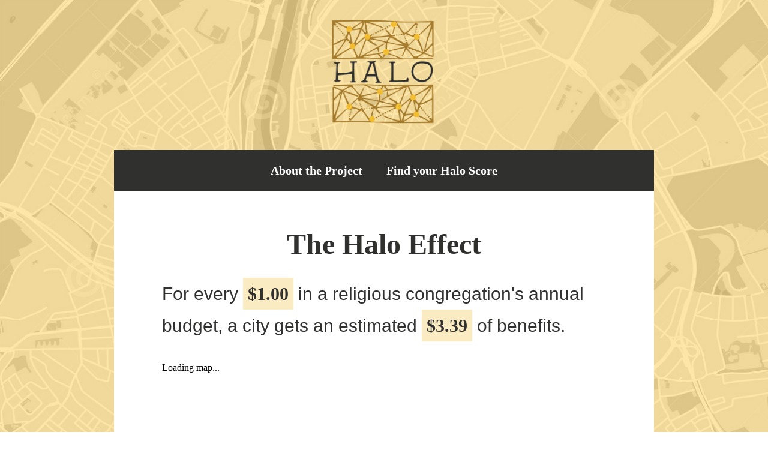

--- FILE ---
content_type: text/html; charset=UTF-8
request_url: https://haloproject.ca/calculator?zm=18&lat=43.375359&lng=-81.252815&id=60388
body_size: 11013
content:
<!DOCTYPE html><html
class="fonts-loaded" lang="en" prefix="og: http://ogp.me/ns# fb: http://ogp.me/ns/fb#"><head><meta
charset="utf-8"><meta
name="viewport" content="width=device-width,minimum-scale=1"><link
rel="dns-prefetch" href="https://haloproject.ca"><link
rel="preconnect" href="https://haloproject.ca" crossorigin><script src="https://cdn.polyfill.io/v3/polyfill.min.js?callback=polyfillsAreLoaded&flags=gated" defer async></script><style>body:not(.user-is-tabbing) button:focus,body:not(.user-is-tabbing) input:focus,body:not(.user-is-tabbing) select:focus,body:not(.user-is-tabbing) textarea:focus{outline:none}</style><script>function handleFirstTab(e){if(e.keyCode===9){document.body.classList.add('user-is-tabbing');window.removeEventListener('keydown',handleFirstTab);window.addEventListener('mousedown',handleMouseDownOnce);}}
function handleMouseDownOnce(){document.body.classList.remove('user-is-tabbing');window.removeEventListener('mousedown',handleMouseDownOnce);window.addEventListener('keydown',handleFirstTab);}
window.addEventListener('keydown',handleFirstTab);</script><script>!function(e,t){"function"==typeof define&&define.amd?define(t):"object"==typeof exports?module.exports=t():e.Cookie=t()}(this,function(){"use strict";function e(t,n,o){return void 0===n?e.get(t):void(null===n?e.remove(t):e.set(t,n,o))}function t(e){return e.replace(/[.*+?^$|[\](){}\\-]/g,"\\$&")}function n(e){var t="";for(var n in e)if(e.hasOwnProperty(n)){if("expires"===n){var r=e[n];"object"!=typeof r&&(r+="number"==typeof r?"D":"",r=o(r)),e[n]=r.toUTCString()}if("secure"===n){if(!e[n])continue;t+=";"+n}t+=";"+n+"="+e[n]}return e.hasOwnProperty("path")||(t+=";path=/"),t}function o(e){var t=new Date,n=e.charAt(e.length-1),o=parseInt(e,10);switch(n){case"Y":t.setFullYear(t.getFullYear()+o);break;case"M":t.setMonth(t.getMonth()+o);break;case"D":t.setDate(t.getDate()+o);break;case"h":t.setHours(t.getHours()+o);break;case"m":t.setMinutes(t.getMinutes()+o);break;case"s":t.setSeconds(t.getSeconds()+o);break;default:t=new Date(e)}return t}return e.enabled=function(){var t,n="__test_key";return document.cookie=n+"=1",t=!!document.cookie,t&&e.remove(n),t},e.get=function(e,n){if("string"!=typeof e||!e)return null;e="(?:^|; )"+t(e)+"(?:=([^;]*?))?(?:;|$)";var o=new RegExp(e),r=o.exec(document.cookie);return null!==r?n?r[1]:decodeURIComponent(r[1]):null},e.getRaw=function(t){return e.get(t,!0)},e.set=function(e,t,o,r){o!==!0&&(r=o,o=!1),r=n(r?r:{});var u=e+"="+(o?t:encodeURIComponent(t))+r;document.cookie=u},e.setRaw=function(t,n,o){e.set(t,n,!0,o)},e.remove=function(t){e.set(t,"a",{expires:new Date})},e});</script><style>[v-cloak]{display:none !important}body{margin:0}div.loader{position:fixed;top:0;left:0;bottom:0;right:0;transition:opacity .9s cubic-bezier(.6,.05,.4,1),z-index 0s ease .3s;z-index:1000;background:#fff}div.loader div{position:absolute;width:100%;height:100vh;top:0;left:0;bottom:auto;right:auto;background:#fff;opacity:1;transition:opacity .9s cubic-bezier(.6,.05,.4,1);z-index:1000}div.loader.unload{transition:z-index 0s ease 0s,background .4s cubic-bezier(.6,.05,.4,1);background:#fff;z-index:1000 !important}div.loader.active{z-index:-1;opacity:0}</style><!--# if expr="$HTTP_COOKIE=/critical\-css\=c1b1eaefc4bcd787501c/" --><link
href="https://haloproject.ca/dist/css/styles.c1b1eaefc4bcd787501c.css" rel="stylesheet"><!--# else --><script>Cookie.set("critical-css","c1b1eaefc4bcd787501c",{expires:"7D",secure:true});</script><link
href="https://haloproject.ca/dist/css/styles.c1b1eaefc4bcd787501c.css" rel="stylesheet" media="print" onload="this.media=&#039;all&#039;"><noscript><link
href="https://haloproject.ca/dist/css/styles.c1b1eaefc4bcd787501c.css" rel="stylesheet"></noscript><!--# endif --><title>Halo Project</title>
<script>window.dataLayer = window.dataLayer || [];
function gtag(){dataLayer.push(arguments)};
gtag('js', new Date());
gtag('config', 'UA-6493444-6', {'send_page_view': true,'anonymize_ip': false,'link_attribution': false,'allow_display_features': false});
</script><meta name="generator" content="SEOmatic">
<meta name="description" content="For every $1.00 in a religious congregation&#039;s annual budget, a city gets an estimated $3.39 of benefits.">
<meta name="referrer" content="no-referrer-when-downgrade">
<meta name="robots" content="all">
<meta content="en_CA" property="og:locale">
<meta content="Halo Project" property="og:site_name">
<meta content="website" property="og:type">
<meta content="https://haloproject.ca/calculator" property="og:url">
<meta content="For every $1.00 in a religious congregation&#039;s annual budget, a city gets an estimated $3.39 of benefits." property="og:description">
<link href="https://haloproject.ca/calculator" rel="canonical">
<link href="https://haloproject.ca" rel="home">
<link type="text/plain" href="https://haloproject.ca/humans.txt" rel="author">
<link href="https://haloproject.ca/calculator" rel="alternate" hreflang="en-ca">
<link href="https://haloproject.ca/calculator" rel="alternate" hreflang="x-default">
<link href="https://haloproject.ca/calculator" rel="alternate" hreflang="en-ca"></head><body
class="calc"><script async src="https://www.googletagmanager.com/gtag/js?id=UA-6493444-6"></script><div
class="loader"><div></div></div><div
class="c-skipLink" style="opacity: 0;"><div>Skip to <a
href='#page-content' aria-label="Jump to Content">content</a> or <a
href='#page-footer' aria-label="Jump to Footer">footer</a></div></div><div
id="page-container"><div
id="content-container"><a
href="/" class="logo"><img
src="/uploads/logo.png"></a><header
id="page-header" class="layout"><ul><li><a
href="#about">About&nbsp;the Project</a></li><li><a
href="#find-effect">Find your Halo&nbsp;Score</a></li></ul></header><main
id="page-content"><div
class="pages page-calculator"><div
class="container pt-5"><h1
class="page-headline"
id="the-halo-effect"
>
The Halo Effect</h1></div><div
class="body"><p
class="large text-lg sm:text-2xl md:text-3xl my-8">For every <strong><span
class="dollar">$</span>1.00</strong> in a religious congregation's annual budget, a city gets an estimated <strong><span
class="dollar">$</span>3.39</strong> of benefits.</p><input
type="hidden" name="markerId" value="60388-address" ref="markerId"><div
class="min-h-[600px]"><div
class="relative" id="map"><div
id="locationMap" class="gm-map" data-dna="[{&quot;type&quot;:&quot;map&quot;,&quot;locations&quot;:[],&quot;options&quot;:{&quot;id&quot;:&quot;locationMap&quot;,&quot;cluster&quot;:true,&quot;mapOptions&quot;:null}},{&quot;type&quot;:&quot;styles&quot;,&quot;styleSet&quot;:[{&quot;featureType&quot;:&quot;all&quot;,&quot;elementType&quot;:&quot;labels.text.fill&quot;,&quot;stylers&quot;:[{&quot;saturation&quot;:36},{&quot;color&quot;:&quot;#000000&quot;},{&quot;lightness&quot;:40}]},{&quot;featureType&quot;:&quot;all&quot;,&quot;elementType&quot;:&quot;labels.text.stroke&quot;,&quot;stylers&quot;:[{&quot;visibility&quot;:&quot;on&quot;},{&quot;color&quot;:&quot;#000000&quot;},{&quot;lightness&quot;:16}]},{&quot;featureType&quot;:&quot;all&quot;,&quot;elementType&quot;:&quot;labels.icon&quot;,&quot;stylers&quot;:[{&quot;visibility&quot;:&quot;off&quot;}]},{&quot;featureType&quot;:&quot;administrative&quot;,&quot;elementType&quot;:&quot;geometry.fill&quot;,&quot;stylers&quot;:[{&quot;color&quot;:&quot;#000000&quot;},{&quot;lightness&quot;:20}]},{&quot;featureType&quot;:&quot;administrative&quot;,&quot;elementType&quot;:&quot;geometry.stroke&quot;,&quot;stylers&quot;:[{&quot;color&quot;:&quot;#000000&quot;},{&quot;lightness&quot;:17},{&quot;weight&quot;:1.1999999999999999555910790149937383830547332763671875}]},{&quot;featureType&quot;:&quot;landscape&quot;,&quot;elementType&quot;:&quot;geometry&quot;,&quot;stylers&quot;:[{&quot;color&quot;:&quot;#000000&quot;},{&quot;lightness&quot;:20}]},{&quot;featureType&quot;:&quot;poi&quot;,&quot;elementType&quot;:&quot;geometry&quot;,&quot;stylers&quot;:[{&quot;color&quot;:&quot;#000000&quot;},{&quot;lightness&quot;:21}]},{&quot;featureType&quot;:&quot;road.highway&quot;,&quot;elementType&quot;:&quot;geometry.fill&quot;,&quot;stylers&quot;:[{&quot;color&quot;:&quot;#000000&quot;},{&quot;lightness&quot;:17}]},{&quot;featureType&quot;:&quot;road.highway&quot;,&quot;elementType&quot;:&quot;geometry.stroke&quot;,&quot;stylers&quot;:[{&quot;color&quot;:&quot;#000000&quot;},{&quot;lightness&quot;:29},{&quot;weight&quot;:0.200000000000000011102230246251565404236316680908203125}]},{&quot;featureType&quot;:&quot;road.arterial&quot;,&quot;elementType&quot;:&quot;geometry&quot;,&quot;stylers&quot;:[{&quot;color&quot;:&quot;#000000&quot;},{&quot;lightness&quot;:18}]},{&quot;featureType&quot;:&quot;road.local&quot;,&quot;elementType&quot;:&quot;geometry&quot;,&quot;stylers&quot;:[{&quot;color&quot;:&quot;#000000&quot;},{&quot;lightness&quot;:16}]},{&quot;featureType&quot;:&quot;transit&quot;,&quot;elementType&quot;:&quot;geometry&quot;,&quot;stylers&quot;:[{&quot;color&quot;:&quot;#000000&quot;},{&quot;lightness&quot;:19}]},{&quot;featureType&quot;:&quot;water&quot;,&quot;elementType&quot;:&quot;geometry&quot;,&quot;stylers&quot;:[{&quot;color&quot;:&quot;#000000&quot;},{&quot;lightness&quot;:17}]}]},{&quot;type&quot;:&quot;markers&quot;,&quot;locations&quot;:[{&quot;lat&quot;:49.79249999999999687361196265555918216705322265625,&quot;lng&quot;:-97.181656000000003814420779235661029815673828125,&quot;id&quot;:&quot;60388-address&quot;}],&quot;options&quot;:{&quot;icon&quot;:&quot;/uploads/purple-marker.png&quot;,&quot;field&quot;:false}},{&quot;type&quot;:&quot;zoom&quot;,&quot;level&quot;:16}]">Loading map...</div><button
class="
font-body
absolute
bottom-6
text-sm
p-3
bg-[#d38a1b]
text-white
font-bold
uppercase
z-100
right-16
cursor-pointer
hover:bg-[#fbebc2]
hover:text-black
" @click="redoSearch">REFRESH VIEW</button></div></div><div
class="text-center largeResults"><div
class="grid grid-cols-3"><div
class="bg-[#e97b20] p-5 text-white text-lg sm:text-2xl font-bold uppercase">Rural</div><div
class="bg-[#3b6cb3] p-5 text-white text-lg sm:text-2xl font-bold uppercase">Urban</div><div
class="bg-[#444444] p-5 text-white text-lg sm:text-2xl font-bold uppercase">Total</div></div><div
class="p-2 bg-gray-100 text-sm sm:text-base font-bold uppercase text-gray-500 font-body"># of Organizations in View</div><div
class="grid grid-cols-3 mb-5"><div
class="p-3 text-sm sm:text-3xl sm:text-bold">0</div><div
class="p-3 text-sm sm:text-3xl sm:text-bold">1</div><div
class="p-3 text-sm sm:text-3xl sm:text-bold">1</div></div><div
class="p-2 bg-gray-100 text-sm sm:text-base font-bold uppercase text-gray-500 font-body">Annual Budgets Total</div><div
class="grid grid-cols-3 mb-5"><div
class="p-3 text-sm sm:text-3xl sm:text-bold"><span
class="dollar">$</span>0</div><div
class="p-3 text-sm sm:text-3xl sm:text-bold"><span
class="dollar">$</span>1.04 million</div><div
class="p-3 text-sm sm:text-3xl sm:text-bold"><span
class="dollar">$</span>1.04 million</div></div><div
class="p-2 bg-gray-100 text-sm sm:text-base font-bold uppercase text-gray-500 font-body">Halo Effect</div><div
class="grid grid-cols-3 mb-5"><div
class="p-3 text-sm sm:text-3xl sm:text-bold">x5.02</div><div
class="p-3 text-sm sm:text-3xl sm:text-bold">x3.32</div><div
class="p-3 text-sm sm:text-3xl sm:text-bold">--</div></div><div
class="p-2 bg-gray-100 text-sm sm:text-base font-bold uppercase text-gray-500 font-body">Halo Benefit</div><div
class="grid grid-cols-3 mb-5"><div
class="p-3 text-sm sm:text-3xl sm:text-bold"><span
class="dollar">$</span>0</div><div
class="p-3 text-sm sm:text-3xl sm:text-bold"><span
class="dollar">$</span>3.46 million</div><div
class="p-3 text-sm sm:text-3xl sm:text-bold"><span
class="dollar">$</span>3.46 million</div></div></div><p
class="text-sm mt-12 mb-10 text-center">The&nbsp;Halo&nbsp;Calculator is an estimating tool. It does not represent a formal research result.&nbsp;<a
href="#about">Learn&nbsp;more about our data.</a></p><section
class="c-calculator" id="find-effect"><div
class="ribbon"><div
class="bg"></div><div
class="wrapper"><h2>How much does your city benefit from the Halo&nbsp;Effect?</h2><form
method="get" action="/calculator" ref="calculatorForm"><autocomplete
url="/search.json"
anchor="label"
name="location"
label=""
class-name="city ui-autocomplete-input"
placeholder="City Name / Postal Code"
id="cityname"
ref="cityname"
:required="true"
:options="autocompleteOptions"
:on-select="onAutoComplete"
:on-before-ajax="onBeforeAutoCompleteAjax"
:on-ajax-loaded="onAfterAutoCompleteAjax"
:on-input="onAutoCompleteInput"
></autocomplete><button
class="cursor-pointer"><i
class="fa fa-search" aria-hidden="true"></i> Search</button></form><div
class="powered-by-cardus"><span>Powered by</span><img
src="/uploads/cardus-white.png?v=1" alt="Cardus Logo"></div></div></div></section><div
id="content-blocks" class="block-container"><div
class="c-block c-block--text layout--normal edges--normal bg--normal  alpha "
v-waypoint="{ active: true, callback: onWaypoint, options: intersectionOptions }"
id="text-246"
data-toc="toc-text-246"
><div
class="block-content container"><div
v-waypoint="{ active: true, callback: onWaypoint, options: intersectionOptions }"
class="prose prose-sm lg:prose-lg leading-snug "><h3><strong>How to use the Halo Calculator</strong></h3><p>Enter one of the following variables to find the corresponding estimated Halo Effect of a&nbsp;congregation or region:</p><ul><li><p>Name of congregation, city, or province</p></li><li><p>Postal code or portion thereof</p></li></ul><p
class="smaller">Note: Revenue Canada lists all congregations in New Brunswick as&nbsp;urban.</p><p>The Halo Calculator is a&nbsp;project of Cardus and is intended as an estimating tool. The most recent work on the Calculator was done in <span
class="numbers">2022</span> by researchers Mike Wood Daly and Goran Perkić.</p></div></div><div
id="component-lhbayx" class="sprig-component" data-hx-target="this" data-hx-include="this" data-hx-trigger="load" data-hx-get="https://haloproject.ca/index.php/actions/sprig-core/components/render" data-hx-vals="{&quot;sprig:siteId&quot;:&quot;0946026c5e71260fe5d28f3a27ebadb9216186b77ca3f46cd75a47e0a04544961&quot;,&quot;sprig:template&quot;:&quot;e88564becf4011e300f926d8a9324ead5d0ca4ccf14ae2584be71b100fcd45ee_blocks\/_meta&quot;,&quot;sprig:variables[blockType]&quot;:&quot;c7d2ad31759c246ab883a71980a9ff9c46268f2d80538e8da73d2d699045b54dText&quot;,&quot;sprig:variables[layout]&quot;:&quot;940af628561f0b9aaabb92cfdc2174c93a9fdfd7ec05b24af05fb5b3dc5050c0Full Width&quot;,&quot;sprig:variables[edges]&quot;:&quot;92764392f7693f7ede39d2ec63784160bb3deda4846416caccc33ca636b5c867Normal&quot;,&quot;sprig:variables[bg]&quot;:&quot;92764392f7693f7ede39d2ec63784160bb3deda4846416caccc33ca636b5c867Normal&quot;,&quot;sprig:variables[blockId]&quot;:&quot;31847b2dcc7d50be6d306a6ab087ff450f8b8812c40b25449a38154bc71d6f64246&quot;,&quot;sprig:variables[entryId]&quot;:&quot;a6393cc7209c4fe6396ddaa5d9f05a06e08aa52ff633a67766e15292d7194e86195&quot;,&quot;sprig:variables[section]&quot;:&quot;86fabf77de8128bde65504eeaff7fb7aa5244255654669cd4bf08cb3c17fc5c5pages&quot;}" s-trigger="load"></div></div><div
class="c-block c-block--text layout--normal edges--normal bg--normal   "
v-waypoint="{ active: true, callback: onWaypoint, options: intersectionOptions }"
id="about"
data-toc="toc-about"
><div
class="block-content container"><div
v-waypoint="{ active: true, callback: onWaypoint, options: intersectionOptions }"
class="prose prose-sm lg:prose-lg leading-snug "><h3><strong>What is Halo Effect?</strong></h3><p>Halo Effect is a&nbsp;measure of the socio-economic benefit that a&nbsp;religious congregation contributes to its local community.</p><p>Halo Effect is expressed as a&nbsp;multiplier. This multiplier is determined by our research methodology (described below). Based on the most recent research, the multiplier is $<span
class="numbers">3</span>.<span
class="numbers">39</span>. This means that for every dollar that a&nbsp;congregation spends, the local community on average receives $<span
class="numbers">3</span>.<span
class="numbers">39</span>&nbsp;in economic benefit.</p><p>This $<span
class="numbers">3</span>.<span
class="numbers">39</span> represents the median nation-wide value. For rural congregations, the median value is $<span
class="numbers">5</span>.<span
class="numbers">02</span>. For urban congregations, it is $<span
class="numbers">3</span>.<span
class="numbers">32</span>.</p><p>Halo Effect for Canada as a&nbsp;whole is currently estimated to be $<span
class="numbers">18</span>.<span
class="numbers">2</span> billion. Although religious congregations do not exist for the purpose of benefiting the economy, their economic benefit is in fact significant. Furthermore, if governments or other agencies had to replace the programs and services that congregations provide to their local communities, the cost would be immense.</p></div></div><div
id="component-husmxd" class="sprig-component" data-hx-target="this" data-hx-include="this" data-hx-trigger="load" data-hx-get="https://haloproject.ca/index.php/actions/sprig-core/components/render" data-hx-vals="{&quot;sprig:siteId&quot;:&quot;0946026c5e71260fe5d28f3a27ebadb9216186b77ca3f46cd75a47e0a04544961&quot;,&quot;sprig:template&quot;:&quot;e88564becf4011e300f926d8a9324ead5d0ca4ccf14ae2584be71b100fcd45ee_blocks\/_meta&quot;,&quot;sprig:variables[blockType]&quot;:&quot;c7d2ad31759c246ab883a71980a9ff9c46268f2d80538e8da73d2d699045b54dText&quot;,&quot;sprig:variables[layout]&quot;:&quot;940af628561f0b9aaabb92cfdc2174c93a9fdfd7ec05b24af05fb5b3dc5050c0Full Width&quot;,&quot;sprig:variables[edges]&quot;:&quot;92764392f7693f7ede39d2ec63784160bb3deda4846416caccc33ca636b5c867Normal&quot;,&quot;sprig:variables[bg]&quot;:&quot;92764392f7693f7ede39d2ec63784160bb3deda4846416caccc33ca636b5c867Normal&quot;,&quot;sprig:variables[blockId]&quot;:&quot;ef896ad05bc80d3148d1c67a1fda8f65a54832dbac2306507e99d78fcbc82cf733116&quot;,&quot;sprig:variables[entryId]&quot;:&quot;a6393cc7209c4fe6396ddaa5d9f05a06e08aa52ff633a67766e15292d7194e86195&quot;,&quot;sprig:variables[section]&quot;:&quot;86fabf77de8128bde65504eeaff7fb7aa5244255654669cd4bf08cb3c17fc5c5pages&quot;}" s-trigger="load"></div></div><div
class="c-block c-block--text layout--normal edges--normal bg--normal   "
v-waypoint="{ active: true, callback: onWaypoint, options: intersectionOptions }"
id="text-33117"
data-toc="toc-text-33117"
><div
class="block-content container"><div
v-waypoint="{ active: true, callback: onWaypoint, options: intersectionOptions }"
class="prose prose-sm lg:prose-lg leading-snug "><h3><strong>What is the research methodology?</strong></h3><p>The first Halo study was conducted by Partners for Sacred Places and the University of Pennsylvania’s School of Social Policy and Practice. Researcher Ram Cnaan and colleagues created a <span
class="push-double"></span>​<span
class="pull-double">“</span>value matrix” to quantify the economic contribution of twelve congregations in Philadelphia.</p><p>Further research extended the study to ninety congregations in three US cities: Philadelphia, Chicago, and Fort Worth. See <span
class="push-double"></span>​<span
class="pull-double">“</span><a
href="https://sacredplaces.org/uploads/files/16879092466251061-economic-halo-effect-of-historic-sacred-places.pdf" target="_blank" rel="noreferrer noopener">The Economic Halo Effect of Historic Sacred Places</a>.” Partners for Sacred Places, <span
class="numbers">2016</span>.</p><p>Cardus used the same methodology, with some adjustments for the Canadian context.</p><p>The value matrix quantifies a&nbsp;congregation’s economic contribution according to <span
class="numbers">41</span> variables grouped into seven broad&nbsp;areas:</p><ul><li><p>open space (e.g., recreational use)</p></li><li><p>direct spending</p></li><li><p>educational programs (e.g., a&nbsp;daycare on&nbsp;site)</p></li><li><p>magnet effect (e.g., spending by visitors attending weddings, funerals, etc.)</p></li><li><p>individual impact (e.g., helping immigrant and refugee families settle in Canada; marriage and family counseling)</p></li><li><p>community development (e.g., job-training, housing initiatives)</p></li><li><p>social capital and care (e.g., programs that benefit people in the surrounding community, volunteer activities, food&nbsp;banks)</p></li></ul><p>For details, please see Mike Wood Daly, <span
class="push-double"></span>​<span
class="pull-double">“</span><a
href="https://www.cardus.ca/research/communities/reports/valuing-torontos-faith-congregations/" target="_blank" rel="noreferrer noopener">Valuing Toronto’s Faith Congregations</a>,” Cardus, <span
class="numbers">2016</span>.</p></div></div><div
id="component-winsju" class="sprig-component" data-hx-target="this" data-hx-include="this" data-hx-trigger="load" data-hx-get="https://haloproject.ca/index.php/actions/sprig-core/components/render" data-hx-vals="{&quot;sprig:siteId&quot;:&quot;0946026c5e71260fe5d28f3a27ebadb9216186b77ca3f46cd75a47e0a04544961&quot;,&quot;sprig:template&quot;:&quot;e88564becf4011e300f926d8a9324ead5d0ca4ccf14ae2584be71b100fcd45ee_blocks\/_meta&quot;,&quot;sprig:variables[blockType]&quot;:&quot;c7d2ad31759c246ab883a71980a9ff9c46268f2d80538e8da73d2d699045b54dText&quot;,&quot;sprig:variables[layout]&quot;:&quot;940af628561f0b9aaabb92cfdc2174c93a9fdfd7ec05b24af05fb5b3dc5050c0Full Width&quot;,&quot;sprig:variables[edges]&quot;:&quot;92764392f7693f7ede39d2ec63784160bb3deda4846416caccc33ca636b5c867Normal&quot;,&quot;sprig:variables[bg]&quot;:&quot;92764392f7693f7ede39d2ec63784160bb3deda4846416caccc33ca636b5c867Normal&quot;,&quot;sprig:variables[blockId]&quot;:&quot;be11a5c8b7c8f34b3fe67280d7a3a3582c39f24a7b3c3a661fc4b21f99f133d933117&quot;,&quot;sprig:variables[entryId]&quot;:&quot;a6393cc7209c4fe6396ddaa5d9f05a06e08aa52ff633a67766e15292d7194e86195&quot;,&quot;sprig:variables[section]&quot;:&quot;86fabf77de8128bde65504eeaff7fb7aa5244255654669cd4bf08cb3c17fc5c5pages&quot;}" s-trigger="load"></div></div><div
class="c-block c-block--text layout--normal edges--normal bg--normal   "
v-waypoint="{ active: true, callback: onWaypoint, options: intersectionOptions }"
id="text-33118"
data-toc="toc-text-33118"
><div
class="block-content container"><div
v-waypoint="{ active: true, callback: onWaypoint, options: intersectionOptions }"
class="prose prose-sm lg:prose-lg leading-snug "><h3><strong>Where does the Calculator’s data come&nbsp;from?</strong></h3><p>Our current research reveals that a&nbsp;congregation’s direct spending accounts for <span
class="numbers">26</span> percent of its Halo Effect, on average. Thus, if we know how much the congregation spends, we can estimate its overall Halo Effect.</p><p>To obtain the data on congregational spending, we turned to the T<span
class="numbers">3010</span> Registered Charity Information Return that congregations submit to the Canada Revenue Agency.</p><p>To filter out the charities that are not congregations, we used only the subset identified as <span
class="push-double"></span>​<span
class="pull-double">“</span>E<span
class="numbers">1</span> — Places of Worship.” We further filtered out entries that we could identify by their names as being diocesan offices, schools, camps, or other non-congregations. It is possible that some non-congregations remain in the data&nbsp;set.</p><p>Because not every congregation submits a&nbsp;form every year, we used the most recent T<span
class="numbers">3010</span> for that congregation from years <span
class="numbers">2017</span> to <span
class="numbers">2019</span>. (We used <span
class="numbers">2019</span> as the latest year in order to avoid any impact from the Covid-<span
class="numbers">19</span> pandemic, and because some charities are slow to submit their data.) If the congregation did not submit a&nbsp;form in one of those years, we omitted that congregation from the database.</p><p>Also, if a&nbsp;congregation reported an annual budget of less than $<span
class="numbers">33</span>,<span
class="numbers">000</span>, we omitted that congregation. $<span
class="numbers">33</span>,<span
class="numbers">000</span> is one half of the average salary of a&nbsp;Christian minister, according to survey data from the Canadian Centre for Christian Charities. (For the purpose of this data point, we assumed that the average salary of congregational leaders is similar across all faith traditions.) Our thinking was that if a&nbsp;congregation does not have at least a&nbsp;half-time employee, it is too small to include in our database.</p><p>There are <span
class="numbers">20</span>,<span
class="numbers">400</span> congregations in the database.</p></div></div><div
id="component-akmzlg" class="sprig-component" data-hx-target="this" data-hx-include="this" data-hx-trigger="load" data-hx-get="https://haloproject.ca/index.php/actions/sprig-core/components/render" data-hx-vals="{&quot;sprig:siteId&quot;:&quot;0946026c5e71260fe5d28f3a27ebadb9216186b77ca3f46cd75a47e0a04544961&quot;,&quot;sprig:template&quot;:&quot;e88564becf4011e300f926d8a9324ead5d0ca4ccf14ae2584be71b100fcd45ee_blocks\/_meta&quot;,&quot;sprig:variables[blockType]&quot;:&quot;c7d2ad31759c246ab883a71980a9ff9c46268f2d80538e8da73d2d699045b54dText&quot;,&quot;sprig:variables[layout]&quot;:&quot;940af628561f0b9aaabb92cfdc2174c93a9fdfd7ec05b24af05fb5b3dc5050c0Full Width&quot;,&quot;sprig:variables[edges]&quot;:&quot;92764392f7693f7ede39d2ec63784160bb3deda4846416caccc33ca636b5c867Normal&quot;,&quot;sprig:variables[bg]&quot;:&quot;92764392f7693f7ede39d2ec63784160bb3deda4846416caccc33ca636b5c867Normal&quot;,&quot;sprig:variables[blockId]&quot;:&quot;0de92ca8d1eb868ec30543993464c46d654dd8c95e7221a78ff439bcb79d622533118&quot;,&quot;sprig:variables[entryId]&quot;:&quot;a6393cc7209c4fe6396ddaa5d9f05a06e08aa52ff633a67766e15292d7194e86195&quot;,&quot;sprig:variables[section]&quot;:&quot;86fabf77de8128bde65504eeaff7fb7aa5244255654669cd4bf08cb3c17fc5c5pages&quot;}" s-trigger="load"></div></div><div
class="c-block c-block--text layout--normal edges--normal bg--normal   "
v-waypoint="{ active: true, callback: onWaypoint, options: intersectionOptions }"
id="text-33404"
data-toc="toc-text-33404"
><div
class="block-content container"><div
v-waypoint="{ active: true, callback: onWaypoint, options: intersectionOptions }"
class="prose prose-sm lg:prose-lg leading-snug "><h3><strong>A previous version of the Calculator used a&nbsp;multiplier of $<span
class="numbers">4</span>.<span
class="numbers">77</span>. Why did it change?</strong></h3><p>The $<span
class="numbers">4</span>.<span
class="numbers">77</span> multiplier was the result of our study of ten congregations in the Toronto area in <span
class="numbers">2016</span>. As we stated then, it was a&nbsp;first-phase study. Our purpose was to explore the suitability of the methodology to the Canadian context. We expected that further study of a&nbsp;larger number of congregations, and in a&nbsp;wider geographic area, would produce a&nbsp;more refined result.</p><p>This latest iteration is based on a&nbsp;study of <span
class="numbers">76</span> congregations across Canada, conducted in <span
class="numbers">2020</span> by researcher Mike Wood Daly, and on further research of <span
class="numbers">100</span> congregations, which has not yet been published. For the <span
class="numbers">2020</span> study, see Mike Wood Daly, <span
class="push-double"></span>​<span
class="pull-double">“</span><a
href="http://www.halocanadaproject.com/uploads/1/3/0/6/130643503/dollars_and__ense_-_nationa_estimate_-_website.pdf" target="_blank" rel="noreferrer noopener">Dollars and $ense: Uncovering the Socio-Economic Benefit of Religious Congregations in Canada</a>.” <em>Studies in Religion</em><span
class="numbers">49</span>, no. <span
class="numbers">4</span> (<span
class="numbers">2020</span>): <span
class="numbers">587</span> – <span
class="numbers">610</span>.</p></div></div><div
id="component-wnxzmb" class="sprig-component" data-hx-target="this" data-hx-include="this" data-hx-trigger="load" data-hx-get="https://haloproject.ca/index.php/actions/sprig-core/components/render" data-hx-vals="{&quot;sprig:siteId&quot;:&quot;0946026c5e71260fe5d28f3a27ebadb9216186b77ca3f46cd75a47e0a04544961&quot;,&quot;sprig:template&quot;:&quot;e88564becf4011e300f926d8a9324ead5d0ca4ccf14ae2584be71b100fcd45ee_blocks\/_meta&quot;,&quot;sprig:variables[blockType]&quot;:&quot;c7d2ad31759c246ab883a71980a9ff9c46268f2d80538e8da73d2d699045b54dText&quot;,&quot;sprig:variables[layout]&quot;:&quot;940af628561f0b9aaabb92cfdc2174c93a9fdfd7ec05b24af05fb5b3dc5050c0Full Width&quot;,&quot;sprig:variables[edges]&quot;:&quot;92764392f7693f7ede39d2ec63784160bb3deda4846416caccc33ca636b5c867Normal&quot;,&quot;sprig:variables[bg]&quot;:&quot;92764392f7693f7ede39d2ec63784160bb3deda4846416caccc33ca636b5c867Normal&quot;,&quot;sprig:variables[blockId]&quot;:&quot;789b2b0209546efbc71f2f1a0b8cdf958867b2efe19091a89b83e2930843ed0733404&quot;,&quot;sprig:variables[entryId]&quot;:&quot;a6393cc7209c4fe6396ddaa5d9f05a06e08aa52ff633a67766e15292d7194e86195&quot;,&quot;sprig:variables[section]&quot;:&quot;86fabf77de8128bde65504eeaff7fb7aa5244255654669cd4bf08cb3c17fc5c5pages&quot;}" s-trigger="load"></div></div><div
class="c-block c-block--text layout--normal edges--normal bg--normal   "
v-waypoint="{ active: true, callback: onWaypoint, options: intersectionOptions }"
id="text-33405"
data-toc="toc-text-33405"
><div
class="block-content container"><div
v-waypoint="{ active: true, callback: onWaypoint, options: intersectionOptions }"
class="prose prose-sm lg:prose-lg leading-snug "><h3><strong>What else is new with this version of the Calculator?</strong></h3><p>The Calculator’s underlying data is more accurate. As noted above, we sought to omit all entries that were not congregations, and we omitted congregations that reported expenditures of less than $<span
class="numbers">33</span>,<span
class="numbers">000</span>.</p><p>We now have a&nbsp;median value for urban impact and rural impact. Each congregation was categorized as either urban or rural, based on distinctions provided by Revenue Canada.</p><p>You can zoom in and out on the map, and can search by various criteria. Each congregation’s geo-coordinates were added to the database.</p></div></div><div
id="component-qnyygn" class="sprig-component" data-hx-target="this" data-hx-include="this" data-hx-trigger="load" data-hx-get="https://haloproject.ca/index.php/actions/sprig-core/components/render" data-hx-vals="{&quot;sprig:siteId&quot;:&quot;0946026c5e71260fe5d28f3a27ebadb9216186b77ca3f46cd75a47e0a04544961&quot;,&quot;sprig:template&quot;:&quot;e88564becf4011e300f926d8a9324ead5d0ca4ccf14ae2584be71b100fcd45ee_blocks\/_meta&quot;,&quot;sprig:variables[blockType]&quot;:&quot;c7d2ad31759c246ab883a71980a9ff9c46268f2d80538e8da73d2d699045b54dText&quot;,&quot;sprig:variables[layout]&quot;:&quot;940af628561f0b9aaabb92cfdc2174c93a9fdfd7ec05b24af05fb5b3dc5050c0Full Width&quot;,&quot;sprig:variables[edges]&quot;:&quot;92764392f7693f7ede39d2ec63784160bb3deda4846416caccc33ca636b5c867Normal&quot;,&quot;sprig:variables[bg]&quot;:&quot;92764392f7693f7ede39d2ec63784160bb3deda4846416caccc33ca636b5c867Normal&quot;,&quot;sprig:variables[blockId]&quot;:&quot;e7ea49a6fc9a2292815b18b48e2f53f575903bc1776839ebec4cbf83c6294d0333405&quot;,&quot;sprig:variables[entryId]&quot;:&quot;a6393cc7209c4fe6396ddaa5d9f05a06e08aa52ff633a67766e15292d7194e86195&quot;,&quot;sprig:variables[section]&quot;:&quot;86fabf77de8128bde65504eeaff7fb7aa5244255654669cd4bf08cb3c17fc5c5pages&quot;}" s-trigger="load"></div></div><div
class="c-block c-block--text layout--normal edges--normal bg--normal   "
v-waypoint="{ active: true, callback: onWaypoint, options: intersectionOptions }"
id="text-33406"
data-toc="toc-text-33406"
><div
class="block-content container"><div
v-waypoint="{ active: true, callback: onWaypoint, options: intersectionOptions }"
class="prose prose-sm lg:prose-lg leading-snug "><h3><strong>What are the limitations to the methodology?</strong></h3><p>Some variables in the value matrix depend on self-reporting by the congregations.</p><p>The number of congregations (<span
class="numbers">76</span>) reported on in the most recently published material is still small. It is possible that a&nbsp;larger sample would result in an adjusted Halo multiplier.</p><p>The Halo Effect does not account for any negative economic impact (that is, increased expense to the community) that a&nbsp;congregation might&nbsp;cause.</p><p>The result that the Calculator returns for any given congregation should be taken as an estimate only. In order to know the actual Halo Effect, that congregation would need to use the value matrix and apply its own data to each variable.</p></div></div><div
id="component-pwibld" class="sprig-component" data-hx-target="this" data-hx-include="this" data-hx-trigger="load" data-hx-get="https://haloproject.ca/index.php/actions/sprig-core/components/render" data-hx-vals="{&quot;sprig:siteId&quot;:&quot;0946026c5e71260fe5d28f3a27ebadb9216186b77ca3f46cd75a47e0a04544961&quot;,&quot;sprig:template&quot;:&quot;e88564becf4011e300f926d8a9324ead5d0ca4ccf14ae2584be71b100fcd45ee_blocks\/_meta&quot;,&quot;sprig:variables[blockType]&quot;:&quot;c7d2ad31759c246ab883a71980a9ff9c46268f2d80538e8da73d2d699045b54dText&quot;,&quot;sprig:variables[layout]&quot;:&quot;940af628561f0b9aaabb92cfdc2174c93a9fdfd7ec05b24af05fb5b3dc5050c0Full Width&quot;,&quot;sprig:variables[edges]&quot;:&quot;92764392f7693f7ede39d2ec63784160bb3deda4846416caccc33ca636b5c867Normal&quot;,&quot;sprig:variables[bg]&quot;:&quot;92764392f7693f7ede39d2ec63784160bb3deda4846416caccc33ca636b5c867Normal&quot;,&quot;sprig:variables[blockId]&quot;:&quot;1677c731f4b07c6440449def40465f7b8139b9bdd07d8ef96518c57a283c222933406&quot;,&quot;sprig:variables[entryId]&quot;:&quot;a6393cc7209c4fe6396ddaa5d9f05a06e08aa52ff633a67766e15292d7194e86195&quot;,&quot;sprig:variables[section]&quot;:&quot;86fabf77de8128bde65504eeaff7fb7aa5244255654669cd4bf08cb3c17fc5c5pages&quot;}" s-trigger="load"></div></div><div
class="c-block c-block--text layout--normal edges--normal bg--normal   "
v-waypoint="{ active: true, callback: onWaypoint, options: intersectionOptions }"
id="text-33407"
data-toc="toc-text-33407"
><div
class="block-content container"><div
v-waypoint="{ active: true, callback: onWaypoint, options: intersectionOptions }"
class="prose prose-sm lg:prose-lg leading-snug "><h3><strong>What related projects has Cardus done?</strong></h3><p>Kendra Fry and Milton Friesen. <span
class="push-double"></span>​<span
class="pull-double">“</span><a
href="https://www.faithcommongood.org/community_spaces_faith_places_survey_results" target="_blank" rel="noreferrer noopener">No Space for Community: The Value of Faith Buildings in the Effect of Their Loss in Ontario</a>.” Faith and the Common Good, <span
class="numbers">2020</span>. Cardus participated in this study that sought to measure the socio-economic impact that would be experienced in a&nbsp;community if it could no longer use a&nbsp;congregation’s building.</p><p>Brian J. Grim and Melissa E. Grim, <span
class="push-double"></span>​<span
class="pull-double">“</span><a
href="https://www.cardus.ca/research/communities/reports/the-hidden-economy-how-faith-helps-fuel-canadas-gdp/" target="_blank" rel="noreferrer noopener">The Hidden Economy: How Faith Helps Fuel Canada’s GDP</a>.” Cardus, <span
class="numbers">2020</span>. This study sought to measure religion’s contribution to Canada’s economy overall.</p></div></div><div
id="component-lhhwbq" class="sprig-component" data-hx-target="this" data-hx-include="this" data-hx-trigger="load" data-hx-get="https://haloproject.ca/index.php/actions/sprig-core/components/render" data-hx-vals="{&quot;sprig:siteId&quot;:&quot;0946026c5e71260fe5d28f3a27ebadb9216186b77ca3f46cd75a47e0a04544961&quot;,&quot;sprig:template&quot;:&quot;e88564becf4011e300f926d8a9324ead5d0ca4ccf14ae2584be71b100fcd45ee_blocks\/_meta&quot;,&quot;sprig:variables[blockType]&quot;:&quot;c7d2ad31759c246ab883a71980a9ff9c46268f2d80538e8da73d2d699045b54dText&quot;,&quot;sprig:variables[layout]&quot;:&quot;940af628561f0b9aaabb92cfdc2174c93a9fdfd7ec05b24af05fb5b3dc5050c0Full Width&quot;,&quot;sprig:variables[edges]&quot;:&quot;92764392f7693f7ede39d2ec63784160bb3deda4846416caccc33ca636b5c867Normal&quot;,&quot;sprig:variables[bg]&quot;:&quot;92764392f7693f7ede39d2ec63784160bb3deda4846416caccc33ca636b5c867Normal&quot;,&quot;sprig:variables[blockId]&quot;:&quot;245819aef12378e60d8f8884833b8b3986a15eb51aa122662a4c5e835437cf0533407&quot;,&quot;sprig:variables[entryId]&quot;:&quot;a6393cc7209c4fe6396ddaa5d9f05a06e08aa52ff633a67766e15292d7194e86195&quot;,&quot;sprig:variables[section]&quot;:&quot;86fabf77de8128bde65504eeaff7fb7aa5244255654669cd4bf08cb3c17fc5c5pages&quot;}" s-trigger="load"></div></div><div
class="c-block c-block--text layout--normal edges--normal bg--normal   "
v-waypoint="{ active: true, callback: onWaypoint, options: intersectionOptions }"
id="text-33711"
data-toc="toc-text-33711"
><div
class="block-content container"><div
v-waypoint="{ active: true, callback: onWaypoint, options: intersectionOptions }"
class="prose prose-sm lg:prose-lg leading-snug "><h3><strong>My congregation would like a&nbsp;formal determination of its own Halo Effect. How can we do&nbsp;that?</strong></h3><p>Cardus is not currently doing any studies of individual congregations. However, you might wish to inquire with the <a
href="mailto:halocanadaproject@gmail.com">Halo Canada Project</a>, which is a&nbsp;separate organization.</p></div></div><div
id="component-hufjpz" class="sprig-component" data-hx-target="this" data-hx-include="this" data-hx-trigger="load" data-hx-get="https://haloproject.ca/index.php/actions/sprig-core/components/render" data-hx-vals="{&quot;sprig:siteId&quot;:&quot;0946026c5e71260fe5d28f3a27ebadb9216186b77ca3f46cd75a47e0a04544961&quot;,&quot;sprig:template&quot;:&quot;e88564becf4011e300f926d8a9324ead5d0ca4ccf14ae2584be71b100fcd45ee_blocks\/_meta&quot;,&quot;sprig:variables[blockType]&quot;:&quot;c7d2ad31759c246ab883a71980a9ff9c46268f2d80538e8da73d2d699045b54dText&quot;,&quot;sprig:variables[layout]&quot;:&quot;940af628561f0b9aaabb92cfdc2174c93a9fdfd7ec05b24af05fb5b3dc5050c0Full Width&quot;,&quot;sprig:variables[edges]&quot;:&quot;92764392f7693f7ede39d2ec63784160bb3deda4846416caccc33ca636b5c867Normal&quot;,&quot;sprig:variables[bg]&quot;:&quot;92764392f7693f7ede39d2ec63784160bb3deda4846416caccc33ca636b5c867Normal&quot;,&quot;sprig:variables[blockId]&quot;:&quot;effce6ff36b83471b24abec503a37f8265422e76e5fa8222cf0d829bbf18bbeb33711&quot;,&quot;sprig:variables[entryId]&quot;:&quot;a6393cc7209c4fe6396ddaa5d9f05a06e08aa52ff633a67766e15292d7194e86195&quot;,&quot;sprig:variables[section]&quot;:&quot;86fabf77de8128bde65504eeaff7fb7aa5244255654669cd4bf08cb3c17fc5c5pages&quot;}" s-trigger="load"></div></div><div
class="c-block c-block--text layout--normal edges--normal bg--normal   omega"
v-waypoint="{ active: true, callback: onWaypoint, options: intersectionOptions }"
id="text-69266"
data-toc="toc-text-69266"
><div
class="block-content container"><div
v-waypoint="{ active: true, callback: onWaypoint, options: intersectionOptions }"
class="prose prose-sm lg:prose-lg leading-snug "><figure
class="image image--left"><div
class="img"><img
src="/uploads/2022-06-10-HALO-Tables.png" alt></div></figure><figure
class="image image--left"><div
class="img"><img
src="/uploads/2022-06-10-HALO-Tables2.png" alt></div></figure></div></div><div
id="component-rvxngu" class="sprig-component" data-hx-target="this" data-hx-include="this" data-hx-trigger="load" data-hx-get="https://haloproject.ca/index.php/actions/sprig-core/components/render" data-hx-vals="{&quot;sprig:siteId&quot;:&quot;0946026c5e71260fe5d28f3a27ebadb9216186b77ca3f46cd75a47e0a04544961&quot;,&quot;sprig:template&quot;:&quot;e88564becf4011e300f926d8a9324ead5d0ca4ccf14ae2584be71b100fcd45ee_blocks\/_meta&quot;,&quot;sprig:variables[blockType]&quot;:&quot;c7d2ad31759c246ab883a71980a9ff9c46268f2d80538e8da73d2d699045b54dText&quot;,&quot;sprig:variables[layout]&quot;:&quot;940af628561f0b9aaabb92cfdc2174c93a9fdfd7ec05b24af05fb5b3dc5050c0Full Width&quot;,&quot;sprig:variables[edges]&quot;:&quot;92764392f7693f7ede39d2ec63784160bb3deda4846416caccc33ca636b5c867Normal&quot;,&quot;sprig:variables[bg]&quot;:&quot;92764392f7693f7ede39d2ec63784160bb3deda4846416caccc33ca636b5c867Normal&quot;,&quot;sprig:variables[blockId]&quot;:&quot;6089925adc59aded55c6f403b2c30f5309585d8eafd808574801e55efd21014f69266&quot;,&quot;sprig:variables[entryId]&quot;:&quot;a6393cc7209c4fe6396ddaa5d9f05a06e08aa52ff633a67766e15292d7194e86195&quot;,&quot;sprig:variables[section]&quot;:&quot;86fabf77de8128bde65504eeaff7fb7aa5244255654669cd4bf08cb3c17fc5c5pages&quot;}" s-trigger="load"></div></div></div></div></div></main><footer
id="page-footer" class="text-center py-12"><p
class="text-base">
© Copyright 2015 - 2026.
<a
href="https://www.cardus.ca/organization/about" target="_blank">A project by Cardus.ca</a></p></footer><!--[if lt IE 9]><script src="https://oss.maxcdn.com/libs/html5shiv/3.7.0/html5shiv.js"></script><script src="https://oss.maxcdn.com/libs/respond.js/1.4.2/respond.min.js"></script><![endif]--><modal
:link="modalLink" v-on:close="onModalClose"></modal></div><script type="module" src="https://haloproject.ca/dist/js/content-container.48ea71c87b96cad6d44c.js"></script><script src="https://haloproject.ca/dist/js/content-container-legacy.a5c55626c294260dd2b4.js" nomodule></script><div
id="component-container"></div></div><script>!function(){var e=document,t=e.createElement("script");if(!("noModule"in t)&&"onbeforeload"in t){var n=!1;e.addEventListener("beforeload",function(e){if(e.target===t)n=!0;else if(!e.target.hasAttribute("nomodule")||!n)return;e.preventDefault()},!0),t.type="module",t.src=".",e.head.appendChild(t),t.remove()}}();</script><script type="module" src="https://haloproject.ca/dist/js/runtime.304214f87e7d3d46a472.js"></script><script src="https://haloproject.ca/dist/js/runtime-legacy.e0ab2a4b5422918c08c9.js" nomodule></script><script type="module" src="https://haloproject.ca/dist/js/app.93aab014d3d9c61e9db6.js"></script><script src="https://haloproject.ca/dist/js/app-legacy.ea15635978cca7ca0b97.js" nomodule></script><script src="https://unpkg.com/htmx.org@1.7.0/dist/htmx.min.js" integrity="sha384-EzBXYPt0/T6gxNp0nuPtLkmRpmDBbjg6WmCUZRLXBBwYYmwAUxzlSGej0ARHX0Bo" crossorigin="anonymous"></script><script type="application/ld+json">{"@context":"http://schema.org","@graph":[{"@type":"WebSite","author":{"@id":"#identity"},"copyrightHolder":{"@id":"#identity"},"creator":{"@id":"#creator"},"description":"For every $1.00 in a religious congregation's annual budget, a city gets an estimated $3.39 of benefits.","mainEntityOfPage":"https://haloproject.ca/calculator","url":"https://haloproject.ca/calculator"},{"@id":"#identity","@type":"LocalBusiness","priceRange":"$"},{"@id":"#creator","@type":"Organization"},{"@type":"BreadcrumbList","description":"Breadcrumbs list","itemListElement":[{"@type":"ListItem","item":"https://haloproject.ca","name":"Home","position":1}],"name":"Breadcrumbs"}]}</script><script src="https://maps.googleapis.com/maps/api/js?key=AIzaSyC3Mf5LjFz9jYbBqiAHFxdgoIAfzVl39pE"></script>
<script src="https://unpkg.com/@googlemaps/markerclusterer/dist/index.min.js"></script>
<script src="https://haloproject.ca/cpresources/1558002b/js/googlemaps.js?v=1657903869"></script>
<script src="https://haloproject.ca/cpresources/1558002b/js/dynamicmap.js?v=1657903869"></script>
<script>googleMaps._listInfoWindows['locationMap'] = {
    '60388-address': {"content":"\n<div class=\"pl-1 pt-3 max-w-full sm:max-w-sm\">\n\n\n            <div class=\"px-1 pb-1\">\n        <div class=\"font-body uppercase text-base sm:text-xl font-bold my-1\">MANITOBA ISLAMIC ASSOCIATION</div>\n        <div class=\"pt-1 text-xs sm:text-base\">2445 WAVERLEY ST, WINNIPEG, MB R3Y1S3</div>\n        \n        <table class=\"c-haloResults small w-full mt-5 urban\">\n            <tbody>\n                <tr class=\"flex flex-col sm:table w-full\">\n                    <th class=\"text-sm sm:text-lg flex-grow text-center sm:text-right sm:p-2\">Annual Budget</th>\n                    <td class=\"text-sm sm:text-lg w-full sm:w-[200px] text-center sm:text-left sm:p-2\">\n                        <div class=\"human\"><span class=\"dollar\">$</span>1.04 million</div>\n                    </td>\n                </tr>\n                <tr class=\"flex flex-col sm:table w-full\">\n                    <th class=\"text-sm sm:text-lg flex-grow text-center sm:text-right sm:p-2\">Halo Effect</th>\n                    <td class=\"text-sm sm:text-lg w-full sm:w-[200px] text-center sm:text-left sm:p-2\">\n                        <div class=\"flex w-full items-center justify-center sm:justify-start\">\n                            <div>x3.32</div>\n                            <div class=\"pl-3 uppercase text-xs text-gray-500 font-body\">(Urban)</div>\n                        </div>\n                    </td>\n                </tr>\n                <tr class=\"flex flex-col sm:table w-full\">\n                    <th class=\"text-sm sm:text-lg flex-grow text-center sm:text-right sm:p-2\">Halo Benefit</t}h>\n                    <td class=\"text-sm sm:text-lg w-full sm:w-[200px] text-center sm:text-left sm:p-2\">\n                        <div class=\"human\"><span class=\"dollar\">$</span>3.46 million</div>\n                    </td>\n                </tr>\n            </tbody>\n        </table>\n    </div>\n</div>\n\n"},
};
addEventListener('load', function () {googleMaps.init('locationMap', null)});</script></body></html>